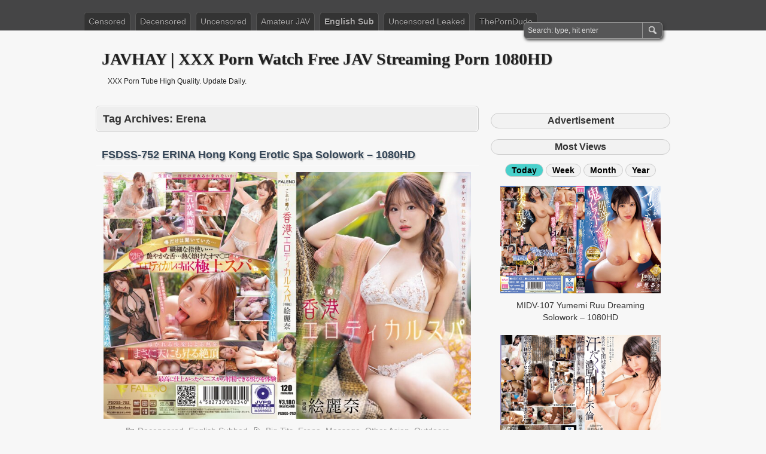

--- FILE ---
content_type: text/html; charset=UTF-8
request_url: https://javhay.net/tag/erena/
body_size: 7082
content:
<!DOCTYPE html PUBLIC "-//W3C//DTD XHTML 1.0 Transitional//EN" "http://www.w3.org/TR/xhtml1/DTD/xhtml1-transitional.dtd">
<html xmlns="http://www.w3.org/1999/xhtml" lang="en-US" prefix="og: http://ogp.me/ns#">
<head profile="http://gmpg.org/xfn/11">
	<meta http-equiv="Content-Type" content="text/html; charset=UTF-8" />
	<title>Erena - JAVHAY | XXX Porn Watch Free JAV Streaming Porn 1080HD</title>
	<link rel="stylesheet" type="text/css" media="all" href="https://javhay.net/wp-content/themes/zbench/style.css" />
	<link rel="shortcut icon" href="https://imagejav.com/wp-content/uploads/favicon.ico" type="image/x-icon" />
		<meta name='robots' content='max-image-preview:large' />
	<style>img:is([sizes="auto" i], [sizes^="auto," i]) { contain-intrinsic-size: 3000px 1500px }</style>
	
<!-- This site is optimized with the Yoast SEO plugin v7.6.1 - https://yoast.com/wordpress/plugins/seo/ -->
<link rel="canonical" href="https://javhay.net/tag/erena/" />
<meta property="og:locale" content="en_US" />
<meta property="og:type" content="object" />
<meta property="og:title" content="Erena - JAVHAY | XXX Porn Watch Free JAV Streaming Porn 1080HD" />
<meta property="og:url" content="https://javhay.net/tag/erena/" />
<meta property="og:site_name" content="JAVHAY | XXX Porn Watch Free JAV Streaming Porn 1080HD" />
<meta property="og:image" content="https://imagejav.com/wp-content/uploads/home.jpg" />
<meta property="og:image:secure_url" content="https://imagejav.com/wp-content/uploads/home.jpg" />
<meta name="twitter:card" content="summary_large_image" />
<meta name="twitter:title" content="Erena - JAVHAY | XXX Porn Watch Free JAV Streaming Porn 1080HD" />
<meta name="twitter:image" content="https://imagejav.com/wp-content/uploads/home.jpg" />
<script type='application/ld+json'>{"@context":"https:\/\/schema.org","@type":"Person","url":"https:\/\/javhay.net\/","sameAs":[],"@id":"#person","name":"Free Jav Streaming HD XXX Porn Tube High Quality. Update Daily."}</script>
<!-- / Yoast SEO plugin. -->

<style id='classic-theme-styles-inline-css' type='text/css'>
/*! This file is auto-generated */
.wp-block-button__link{color:#fff;background-color:#32373c;border-radius:9999px;box-shadow:none;text-decoration:none;padding:calc(.667em + 2px) calc(1.333em + 2px);font-size:1.125em}.wp-block-file__button{background:#32373c;color:#fff;text-decoration:none}
</style>
	<meta name="viewport" content="width=device-width"/><!-- for mobile -->
	<meta name="juicyads-site-verification" content="86bf5ccf04de01fc1f208f8de72da8c9">
	<meta name="tubecorporate_com_verify.html" content="3972fa1cc41445f68554321a21f127f8"/>
	<meta name="clickaine-site-verification" content="e7421d958158c390b08eda40d1bba59aee9019ad4dc3ca01a9b3e990512c3bd41294f2fb31dad280bf80b200af54dbd2c7a520c3795f9a2e514472e20ca62900">
<script type="text/javascript" data-cfasync="false">
/*<![CDATA[/* */
(function(){var a=window,n="ce467c0e31386d7e51e57bc4d46be574",e=[["siteId",731-532*10-247+2396749],["minBid",0],["popundersPerIP","0"],["delayBetween",0],["default",false],["defaultPerDay",0],["topmostLayer","auto"]],d=["d3d3LmRpc3BsYXl2ZXJ0aXNpbmcuY29tL2ZscloveWMzLWFuZ3VsYXIubWluLmpz","ZDNtem9rdHk5NTFjNXcuY2xvdWRmcm9udC5uZXQvWmJ5L24veGRlZmlhbnQubWluLmNzcw==","d3d3Lmtodm13cnBqaGR0bS5jb20vUWRsL3ljMy1hbmd1bGFyLm1pbi5qcw==","d3d3LnVnanhtdXd1d3IuY29tL0ZKSW1xL1dDeVovdGRlZmlhbnQubWluLmNzcw=="],o=-1,j,c,m=function(){clearTimeout(c);o++;if(d[o]&&!(1769265898000<(new Date).getTime()&&1<o)){j=a.document.createElement("script");j.type="text/javascript";j.async=!0;var v=a.document.getElementsByTagName("script")[0];j.src="https://"+atob(d[o]);j.crossOrigin="anonymous";j.onerror=m;j.onload=function(){clearTimeout(c);a[n.slice(0,16)+n.slice(0,16)]||m()};c=setTimeout(m,5E3);v.parentNode.insertBefore(j,v)}};if(!a[n]){try{Object.freeze(a[n]=e)}catch(e){}m()}})();
/*]]>/* */
</script>
</head>
<body class="archive tag tag-erena tag-3183 wp-theme-zbench">
<div id="nav">
	<div class="nav-inside">
		<div id="menus">
			<ul id="menus-dt" class="menus-dt">
				<li id="menu-item-9" class="menu-item menu-item-type-custom menu-item-object-custom menu-item-9"><a href="/censored/">Censored</a></li>
<li id="menu-item-11" class="menu-item menu-item-type-custom menu-item-object-custom menu-item-11"><a href="/decensored/">Decensored</a></li>
<li id="menu-item-10" class="menu-item menu-item-type-custom menu-item-object-custom menu-item-10"><a href="/uncensored/">Uncensored</a></li>
<li id="menu-item-13" class="menu-item menu-item-type-custom menu-item-object-custom menu-item-13"><a href="/amateur-jav/">Amateur JAV</a></li>
<li id="menu-item-67297" class="hot menu-item menu-item-type-custom menu-item-object-custom menu-item-67297"><a href="/english-subbed/">English Sub</a></li>
<li id="menu-item-12" class="menu-item menu-item-type-custom menu-item-object-custom menu-item-12"><a href="/uncensored-leaked/">Uncensored Leaked</a></li>
<li id="menu-item-67027" class="menu-item menu-item-type-custom menu-item-object-custom menu-item-67027"><a target="_blank" rel="nofollow" href="https://theporndude.com/">ThePornDude</a></li>
			</ul>
			<ul id="menus-m" class="menus-m">
				<li>Menu</li>
			</ul>
		</div>
		<div id="search">
			<form id="searchform" method="get" action="https://javhay.net/">
<input type="text" value="Search: type, hit enter" onfocus="if (this.value == 'Search: type, hit enter') {this.value = '';}" onblur="if (this.value == '') {this.value = 'Search: type, hit enter';}" size="35" maxlength="50" name="s" id="s" />
<input type="submit" id="searchsubmit" value="SEARCH" />
</form>		</div>
	</div>
</div>
<div id="header">
		<div class="site_title">
		<h1><a href="https://javhay.net/">JAVHAY | XXX Porn Watch Free JAV Streaming Porn 1080HD</a></h1>
		<h2>XXX Porn Tube High Quality. Update Daily.</h2>
		<div class="clear"></div>
	</div>
	</div>
<div id="wrapper">
<div id="content">
		<div class="page-title">
					<h1>Tag Archives: <span>Erena</span></h1>
			</div>
		<div class="post-80337 post type-post status-publish format-standard hentry category-decensored category-english-subbed tag-big-tits tag-erena tag-massage tag-other-asian tag-outdoors" id="post-80337"><!-- post div -->
		<h2 class="title single-title entry-title"><a href="https://javhay.net/fsdss-752/" title="Permalink to FSDSS-752 ERINA Hong Kong Erotic Spa Solowork &#8211; 1080HD">FSDSS-752 ERINA Hong Kong Erotic Spa Solowork &#8211; 1080HD</a></h2>
		<div class="post-info-top">
			<span class="post-info-date">
				Posted by <a href="https://javhay.net/author/javhay/" title="View all posts by JAVhay" rel="author"><span class="vcard author"><span class="fn">JAVhay</span></span></a>
				on <a href="https://javhay.net/fsdss-752/" title="11:52 am" rel="bookmark"><span class="post_date date updated">February 10, 2025</span></a>
							</span>
			<span class="gotocomments"><a href="https://javhay.net/fsdss-752/#respond">No comments</a></span>
		</div>
		<div class="clear"></div>
		<div class="entry">
			<p><a href="/fsdss-752/"><img class="aligncenter" src=https://imagejav.com/wp-content/uploads/lazy-loaded.jpg data-src="https://imagejav.com/wp-content/uploads/fsdss-752.jpg" alt="FSDSS-752 ERINA Hong Kong Erotic Spa Solowork - 1080HD" /><noscript><img decoding="async" class="aligncenter" src="https://imagejav.com/wp-content/uploads/fsdss-752.jpg" alt="FSDSS-752 ERINA Hong Kong Erotic Spa Solowork - 1080HD" /></noscript></a><span class="zbench-more-link"> <a href="https://javhay.net/fsdss-752/#more-80337" class="more-link">Read more &raquo;</a></span></p>
		</div><!-- END entry -->
		<div class="post-info-bottom" style="text-align: center; font-size: 14px; margin-bottom: -16px; margin-top: -16px;">
			<span class="post-info-category"><a href="https://javhay.net/decensored/" rel="category tag">Decensored</a>, <a href="https://javhay.net/english-subbed/" rel="category tag">English Subbed</a></span><span class="post-info-tags"><a href="https://javhay.net/tag/big-tits/" rel="tag">Big Tits</a>, <a href="https://javhay.net/tag/erena/" rel="tag">Erena</a>, <a href="https://javhay.net/tag/massage/" rel="tag">Massage</a>, <a href="https://javhay.net/tag/other-asian/" rel="tag">Other Asian</a>, <a href="https://javhay.net/tag/outdoors/" rel="tag">Outdoors</a></span>
		</div>
	</div><!-- END post -->
		<div class="post-41477 post type-post status-publish format-standard hentry category-uncensored tag-amateur tag-blowjob tag-erena tag-masterbation" id="post-41477"><!-- post div -->
		<h2 class="title single-title entry-title"><a href="https://javhay.net/031409_549-38/" title="Permalink to 1Pondo-031409_549 Erena &#8211; 720HD">1Pondo-031409_549 Erena &#8211; 720HD</a></h2>
		<div class="post-info-top">
			<span class="post-info-date">
				Posted by <a href="https://javhay.net/author/javhay/" title="View all posts by JAVhay" rel="author"><span class="vcard author"><span class="fn">JAVhay</span></span></a>
				on <a href="https://javhay.net/031409_549-38/" title="6:23 am" rel="bookmark"><span class="post_date date updated">November 17, 2019</span></a>
							</span>
			<span class="gotocomments"><a href="https://javhay.net/031409_549-38/#respond">No comments</a></span>
		</div>
		<div class="clear"></div>
		<div class="entry">
			<p><a href="/031409_549-38/"><img class="aligncenter" src=https://imagejav.com/wp-content/uploads/lazy-loaded.jpg data-src="https://imagejav.com/wp-content/uploads/1pon-031409_549.jpg" alt="1Pondo-031409_549 Erena - 720HD" /><noscript><img decoding="async" class="aligncenter" src="https://imagejav.com/wp-content/uploads/1pon-031409_549.jpg" alt="1Pondo-031409_549 Erena - 720HD" /></noscript></a><span class="zbench-more-link"> <a href="https://javhay.net/031409_549-38/#more-41477" class="more-link">Read more &raquo;</a></span></p>
		</div><!-- END entry -->
		<div class="post-info-bottom" style="text-align: center; font-size: 14px; margin-bottom: -16px; margin-top: -16px;">
			<span class="post-info-category"><a href="https://javhay.net/uncensored/" rel="category tag">Uncensored</a></span><span class="post-info-tags"><a href="https://javhay.net/tag/amateur/" rel="tag">Amateur</a>, <a href="https://javhay.net/tag/blowjob/" rel="tag">Blowjob</a>, <a href="https://javhay.net/tag/erena/" rel="tag">Erena</a>, <a href="https://javhay.net/tag/masterbation/" rel="tag">Masterbation</a></span>
		</div>
	</div><!-- END post -->
		<div class="post-53096 post type-post status-publish format-standard hentry category-censored tag-anal tag-aramura-akari tag-erena tag-nagai-mihina tag-nymphomaniac tag-slut" id="post-53096"><!-- post div -->
		<h2 class="title single-title entry-title"><a href="https://javhay.net/gvh-115/" title="Permalink to GVH-115 Aramura Akari Nagai Mihina Azumi Hina &#8211; 1080HD">GVH-115 Aramura Akari Nagai Mihina Azumi Hina &#8211; 1080HD</a></h2>
		<div class="post-info-top">
			<span class="post-info-date">
				Posted by <a href="https://javhay.net/author/javhay/" title="View all posts by JAVhay" rel="author"><span class="vcard author"><span class="fn">JAVhay</span></span></a>
				on <a href="https://javhay.net/gvh-115/" title="3:51 am" rel="bookmark"><span class="post_date date updated">January 7, 2021</span></a>
							</span>
			<span class="gotocomments"><a href="https://javhay.net/gvh-115/#respond">No comments</a></span>
		</div>
		<div class="clear"></div>
		<div class="entry">
			<p><a href="/gvh-115/"><img class="aligncenter" src=https://imagejav.com/wp-content/uploads/lazy-loaded.jpg data-src="https://imagejav.com/wp-content/uploads/gvh-115.jpg" alt="GVH-115 Aramura Akari Nagai Mihina Azumi Hina - 1080HD" /><noscript><img decoding="async" class="aligncenter" src="https://imagejav.com/wp-content/uploads/gvh-115.jpg" alt="GVH-115 Aramura Akari Nagai Mihina Azumi Hina - 1080HD" /></noscript></a><span class="zbench-more-link"> <a href="https://javhay.net/gvh-115/#more-53096" class="more-link">Read more &raquo;</a></span></p>
		</div><!-- END entry -->
		<div class="post-info-bottom" style="text-align: center; font-size: 14px; margin-bottom: -16px; margin-top: -16px;">
			<span class="post-info-category"><a href="https://javhay.net/censored/" rel="category tag">Censored</a></span><span class="post-info-tags"><a href="https://javhay.net/tag/anal/" rel="tag">Anal</a>, <a href="https://javhay.net/tag/aramura-akari/" rel="tag">Aramura Akari</a>, <a href="https://javhay.net/tag/erena/" rel="tag">Erena</a>, <a href="https://javhay.net/tag/nagai-mihina/" rel="tag">Nagai Mihina (Azumi Hina)</a>, <a href="https://javhay.net/tag/nymphomaniac/" rel="tag">Nymphomaniac</a>, <a href="https://javhay.net/tag/slut/" rel="tag">Slut</a></span>
		</div>
	</div><!-- END post -->
	</div><!--content-->
<div id="sidebar-border">
		<h3 class="title-most-views">Advertisement</h3><br>
		<ul class="advertising">
		<li><!-- JuicyAds v3.0 -->
<script type="text/javascript" data-cfasync="false" async src="https://poweredby.jads.co/js/jads.js"></script>
<ins id="989044" data-width="300" data-height="262"></ins>
<script type="text/javascript" data-cfasync="false" async>(adsbyjuicy = window.adsbyjuicy || []).push({'adzone':989044});</script>
<!--JuicyAds END--><li></ul>
		<h3 class="title-most-views">Most Views</h3>
		<h4><ul id="tabu">
<li class="tabs10 active" target="tab10">Today</li>
<li class="tabs11" target="tab11">Week</li>
<li class="tabs12" target="tab12">Month</li>
<li class="tabs13" target="tab13">Year</li>
</ul></h4>
<ul id="tab">
<li id="tab10" class="tab10 active">
<div class="most-views">			
					<div class="post-item-most-views"><!-- post div -->		
		<div class="entry">
			<p><a href="/midv-107/"><img class="aligncenter" src=https://imagejav.com/wp-content/uploads/lazy-loaded.jpg data-src="https://imagejav.com/wp-content/uploads/midv-107.jpg" alt="MIDV-107 Yumemi Ruu Dreaming Solowork - 1080HD" /><noscript><img decoding="async" class="aligncenter" src="https://imagejav.com/wp-content/uploads/midv-107.jpg" alt="MIDV-107 Yumemi Ruu Dreaming Solowork - 1080HD" /></noscript></a><span class="zbench-more-link"> <a href="https://javhay.net/midv-107/#more-67295" class="more-link">Read more &raquo;</a></span></p>
		</div><!-- END entry -->
		<a href="https://javhay.net/midv-107/"><h4 class="title-post-related">MIDV-107 Yumemi Ruu Dreaming Solowork &#8211; 1080HD</h4></a>
		</div>
				<div class="post-item-most-views"><!-- post div -->		
		<div class="entry">
			<p><a href="/meyd-545/"><img class="aligncenter" src=https://imagejav.com/wp-content/uploads/lazy-loaded.jpg data-src="https://imagejav.com/wp-content/uploads/meyd-545.jpg" alt="MEYD-545 Nagase Asami Creampie Affair - 1080HD" /><noscript><img decoding="async" class="aligncenter" src="https://imagejav.com/wp-content/uploads/meyd-545.jpg" alt="MEYD-545 Nagase Asami Creampie Affair - 1080HD" /></noscript></a><span class="zbench-more-link"> <a href="https://javhay.net/meyd-545/#more-45785" class="more-link">Read more &raquo;</a></span></p>
		</div><!-- END entry -->
		<a href="https://javhay.net/meyd-545/"><h4 class="title-post-related">MEYD-545 Nagase Asami Creampie Affair &#8211; 1080HD</h4></a>
		</div>
				<div class="post-item-most-views"><!-- post div -->		
		<div class="entry">
			<p><a href="/sdmu-516/"><img src=https://imagejav.com/wp-content/uploads/lazy-loaded.jpg data-src="https://imagejav.com/wp-content/uploads/sdmu-516.jpg" alt="SDMU-516 Fujino Momoka Student AV Debut - 1080HD" class="aligncenter size-full wp-image-15534" /><noscript><img decoding="async" src="https://imagejav.com/wp-content/uploads/sdmu-516.jpg" alt="SDMU-516 Fujino Momoka Student AV Debut - 1080HD" class="aligncenter size-full wp-image-15534" /></noscript></a><span class="zbench-more-link"> <a href="https://javhay.net/sdmu-516/#more-15533" class="more-link">Read more &raquo;</a></span></p>
		</div><!-- END entry -->
		<a href="https://javhay.net/sdmu-516/"><h4 class="title-post-related">SDMU-516 Fujino Momoka Student AV Debut &#8211; 1080HD</h4></a>
		</div>
				<div class="post-item-most-views"><!-- post div -->		
		<div class="entry">
			<p><a href="/dvdms-096/"><img src=https://imagejav.com/wp-content/uploads/lazy-loaded.jpg data-src="https://imagejav.com/wp-content/uploads/dvdms-096.jpg" alt="DVDMS-096 Hanasaki Ian Mishima Natsuko Hanyu Arisa - 1080HD" class="aligncenter size-full wp-image-19397" /><noscript><img decoding="async" src="https://imagejav.com/wp-content/uploads/dvdms-096.jpg" alt="DVDMS-096 Hanasaki Ian Mishima Natsuko Hanyu Arisa - 1080HD" class="aligncenter size-full wp-image-19397" /></noscript></a><span class="zbench-more-link"> <a href="https://javhay.net/dvdms-096/#more-19396" class="more-link">Read more &raquo;</a></span></p>
		</div><!-- END entry -->
		<a href="https://javhay.net/dvdms-096/"><h4 class="title-post-related">DVDMS-096 Hanasaki Ian Mishima Natsuko Hanyu Arisa &#8211; 1080HD</h4></a>
		</div>
				<div class="post-item-most-views"><!-- post div -->		
		<div class="entry">
			<p><a href="/tsp-389-yoshikawa-aimi-hoshikawa-uika-suzunoki-sakura/"><img src=https://imagejav.com/wp-content/uploads/lazy-loaded.jpg data-src="https://imagejav.com/wp-content/uploads/tsp-389.jpg" alt="TSP-389 Yoshikawa Aimi Hoshikawa Uika Suzunoki Sakura - 720HD" class="aligncenter size-full wp-image-23894" /><noscript><img decoding="async" src="https://imagejav.com/wp-content/uploads/tsp-389.jpg" alt="TSP-389 Yoshikawa Aimi Hoshikawa Uika Suzunoki Sakura - 720HD" class="aligncenter size-full wp-image-23894" /></noscript></a><span class="zbench-more-link"> <a href="https://javhay.net/tsp-389-yoshikawa-aimi-hoshikawa-uika-suzunoki-sakura/#more-23893" class="more-link">Read more &raquo;</a></span></p>
		</div><!-- END entry -->
		<a href="https://javhay.net/tsp-389-yoshikawa-aimi-hoshikawa-uika-suzunoki-sakura/"><h4 class="title-post-related">TSP-389 Yoshikawa Aimi Hoshikawa Uika Suzunoki Sakura &#8211; 720HD</h4></a>
		</div>
				<div class="post-item-most-views"><!-- post div -->		
		<div class="entry">
			<p><a href="/supa-206/"><img src=https://imagejav.com/wp-content/uploads/lazy-loaded.jpg data-src="https://imagejav.com/wp-content/uploads/supa-206.jpg" alt="SUPA-206 Successfully Photographed The Waitress - 1080HD" class="aligncenter size-full wp-image-19809" /><noscript><img decoding="async" src="https://imagejav.com/wp-content/uploads/supa-206.jpg" alt="SUPA-206 Successfully Photographed The Waitress - 1080HD" class="aligncenter size-full wp-image-19809" /></noscript></a><span class="zbench-more-link"> <a href="https://javhay.net/supa-206/#more-19808" class="more-link">Read more &raquo;</a></span></p>
		</div><!-- END entry -->
		<a href="https://javhay.net/supa-206/"><h4 class="title-post-related">SUPA-206 Successfully Photographed The Waitress &#8211; 1080HD</h4></a>
		</div>
				<div class="post-item-most-views"><!-- post div -->		
		<div class="entry">
			<p><a href="/waaa-199/"><img class="aligncenter" src=https://imagejav.com/wp-content/uploads/lazy-loaded.jpg data-src="https://imagejav.com/wp-content/uploads/waaa-199.jpg" alt="WAAA-199 Yokomiya Nanami Barrage Gangbang - 1080HD" /><noscript><img decoding="async" class="aligncenter" src="https://imagejav.com/wp-content/uploads/waaa-199.jpg" alt="WAAA-199 Yokomiya Nanami Barrage Gangbang - 1080HD" /></noscript></a><span class="zbench-more-link"> <a href="https://javhay.net/waaa-199/#more-75024" class="more-link">Read more &raquo;</a></span></p>
		</div><!-- END entry -->
		<a href="https://javhay.net/waaa-199/"><h4 class="title-post-related">WAAA-199 Yokomiya Nanami Barrage Gangbang &#8211; 1080HD</h4></a>
		</div>
				<div class="post-item-most-views"><!-- post div -->		
		<div class="entry">
			<p><a href="/pppd-986/"><img class="aligncenter" src=https://imagejav.com/wp-content/uploads/lazy-loaded.jpg data-src="https://imagejav.com/wp-content/uploads/pppd-986.jpg" alt="PPPD-986 Tanaka Hitomi Ejaculation Slut - 1080HD" /><noscript><img decoding="async" class="aligncenter" src="https://imagejav.com/wp-content/uploads/pppd-986.jpg" alt="PPPD-986 Tanaka Hitomi Ejaculation Slut - 1080HD" /></noscript></a><span class="zbench-more-link"> <a href="https://javhay.net/pppd-986/#more-66617" class="more-link">Read more &raquo;</a></span></p>
		</div><!-- END entry -->
		<a href="https://javhay.net/pppd-986/"><h4 class="title-post-related">PPPD-986 Tanaka Hitomi Ejaculation Slut &#8211; 1080HD</h4></a>
		</div>
				</div>
</li>
<li id="tab11" class="tab11">
<div class="most-views">			
					<div class="post-item-most-views"><!-- post div -->		
		<div class="entry">
			<p><a href="/bf-206/"><img class="aligncenter" src=https://imagejav.com/wp-content/uploads/lazy-loaded.jpg data-src="https://imagejav.com/wp-content/uploads/bf-206.jpg" alt="BF-206 Isshoku Marina Cum Fight Stewardess - 1080HD" /><noscript><img decoding="async" class="aligncenter" src="https://imagejav.com/wp-content/uploads/bf-206.jpg" alt="BF-206 Isshoku Marina Cum Fight Stewardess - 1080HD" /></noscript></a><span class="zbench-more-link"> <a href="https://javhay.net/bf-206/#more-78886" class="more-link">Read more &raquo;</a></span></p>
		</div><!-- END entry -->
		<a href="https://javhay.net/bf-206/"><h4 class="title-post-related">BF-206 Isshoku Marina Cum Fight Stewardess &#8211; 1080HD</h4></a>
		</div>
				<div class="post-item-most-views"><!-- post div -->		
		<div class="entry">
			<p><a href="/miaa-747/"><img class="aligncenter" src=https://imagejav.com/wp-content/uploads/lazy-loaded.jpg data-src="https://imagejav.com/wp-content/uploads/miaa-747.jpg" alt="MIAA-747 Yayoi Mizuki Ohana Non Classmates - 1080HD" /><noscript><img decoding="async" class="aligncenter" src="https://imagejav.com/wp-content/uploads/miaa-747.jpg" alt="MIAA-747 Yayoi Mizuki Ohana Non Classmates - 1080HD" /></noscript></a><span class="zbench-more-link"> <a href="https://javhay.net/miaa-747/#more-76055" class="more-link">Read more &raquo;</a></span></p>
		</div><!-- END entry -->
		<a href="https://javhay.net/miaa-747/"><h4 class="title-post-related">MIAA-747 Yayoi Mizuki Ohana Non Classmates &#8211; 1080HD</h4></a>
		</div>
				<div class="post-item-most-views"><!-- post div -->		
		<div class="entry">
			<p><a href="/lulu-335/"><img class="aligncenter" src=https://imagejav.com/wp-content/uploads/lazy-loaded.jpg data-src="https://imagejav.com/wp-content/uploads/lulu-335.jpg" alt="LULU-335 Ikuta Rin Creampie Solowork - 1080HD" /><noscript><img decoding="async" class="aligncenter" src="https://imagejav.com/wp-content/uploads/lulu-335.jpg" alt="LULU-335 Ikuta Rin Creampie Solowork - 1080HD" /></noscript></a><span class="zbench-more-link"> <a href="https://javhay.net/lulu-335/#more-79635" class="more-link">Read more &raquo;</a></span></p>
		</div><!-- END entry -->
		<a href="https://javhay.net/lulu-335/"><h4 class="title-post-related">LULU-335 Ikuta Rin Creampie Solowork &#8211; 1080HD</h4></a>
		</div>
				<div class="post-item-most-views"><!-- post div -->		
		<div class="entry">
			<p><a href="/midv-089/"><img class="aligncenter" src=https://imagejav.com/wp-content/uploads/lazy-loaded.jpg data-src="https://imagejav.com/wp-content/uploads/midv-089.jpg" alt="MIDV-089 Ishihara Nozomi Unequaled Father - 1080HD" /><noscript><img decoding="async" class="aligncenter" src="https://imagejav.com/wp-content/uploads/midv-089.jpg" alt="MIDV-089 Ishihara Nozomi Unequaled Father - 1080HD" /></noscript></a><span class="zbench-more-link"> <a href="https://javhay.net/midv-089/#more-67277" class="more-link">Read more &raquo;</a></span></p>
		</div><!-- END entry -->
		<a href="https://javhay.net/midv-089/"><h4 class="title-post-related">MIDV-089 Ishihara Nozomi Unequaled Father &#8211; 1080HD</h4></a>
		</div>
				<div class="post-item-most-views"><!-- post div -->		
		<div class="entry">
			<p><a href="/midv-237/"><img class="aligncenter" src=https://imagejav.com/wp-content/uploads/lazy-loaded.jpg data-src="https://imagejav.com/wp-content/uploads/midv-237.jpg" alt="MIDV-237 Ono Rikka SEX Old Man Beautiful Girl - 1080HD" /><noscript><img decoding="async" class="aligncenter" src="https://imagejav.com/wp-content/uploads/midv-237.jpg" alt="MIDV-237 Ono Rikka SEX Old Man Beautiful Girl - 1080HD" /></noscript></a><span class="zbench-more-link"> <a href="https://javhay.net/midv-237/#more-76065" class="more-link">Read more &raquo;</a></span></p>
		</div><!-- END entry -->
		<a href="https://javhay.net/midv-237/"><h4 class="title-post-related">MIDV-237 Ono Rikka SEX Old Man Beautiful Girl &#8211; 1080HD</h4></a>
		</div>
				<div class="post-item-most-views"><!-- post div -->		
		<div class="entry">
			<p><a href="/ipx-993/"><img class="aligncenter" src=https://imagejav.com/wp-content/uploads/lazy-loaded.jpg data-src="https://imagejav.com/wp-content/uploads/ipx-993.jpg" alt="IPX-993 Furukawa Honoka Welcome Party Slender - 1080HD" /><noscript><img decoding="async" class="aligncenter" src="https://imagejav.com/wp-content/uploads/ipx-993.jpg" alt="IPX-993 Furukawa Honoka Welcome Party Slender - 1080HD" /></noscript></a><span class="zbench-more-link"> <a href="https://javhay.net/ipx-993/#more-76377" class="more-link">Read more &raquo;</a></span></p>
		</div><!-- END entry -->
		<a href="https://javhay.net/ipx-993/"><h4 class="title-post-related">IPX-993 Furukawa Honoka Welcome Party Slender &#8211; 1080HD</h4></a>
		</div>
				<div class="post-item-most-views"><!-- post div -->		
		<div class="entry">
			<p><a href="/ssni-519/"><img class="aligncenter" src=https://imagejav.com/wp-content/uploads/lazy-loaded.jpg data-src="https://imagejav.com/wp-content/uploads/ssni-519.jpg" alt="SSNI-519 Yumeno Aika Luxury Lingerie - 1080HD" /><noscript><img decoding="async" class="aligncenter" src="https://imagejav.com/wp-content/uploads/ssni-519.jpg" alt="SSNI-519 Yumeno Aika Luxury Lingerie - 1080HD" /></noscript></a><span class="zbench-more-link"> <a href="https://javhay.net/ssni-519/#more-38636" class="more-link">Read more &raquo;</a></span></p>
		</div><!-- END entry -->
		<a href="https://javhay.net/ssni-519/"><h4 class="title-post-related">SSNI-519 Yumeno Aika Luxury Lingerie &#8211; 1080HD</h4></a>
		</div>
				<div class="post-item-most-views"><!-- post div -->		
		<div class="entry">
			<p><a href="/miab-304/"><img class="aligncenter" src=https://imagejav.com/wp-content/uploads/lazy-loaded.jpg data-src="https://imagejav.com/wp-content/uploads/miab-304.jpg" alt="MIAB-304 Kisaragi Riisa Younger Brother - 1080HD" /><noscript><img decoding="async" class="aligncenter" src="https://imagejav.com/wp-content/uploads/miab-304.jpg" alt="MIAB-304 Kisaragi Riisa Younger Brother - 1080HD" /></noscript></a><span class="zbench-more-link"> <a href="https://javhay.net/miab-304/#more-79332" class="more-link">Read more &raquo;</a></span></p>
		</div><!-- END entry -->
		<a href="https://javhay.net/miab-304/"><h4 class="title-post-related">MIAB-304 Kisaragi Riisa Younger Brother &#8211; 1080HD</h4></a>
		</div>
				</div>
</li>
<li id="tab12" class="tab12">
<div class="most-views">			
					<div class="post-item-most-views"><!-- post div -->		
		<div class="entry">
			<p><a href="/waaa-229/"><img class="aligncenter" src=https://imagejav.com/wp-content/uploads/lazy-loaded.jpg data-src="https://imagejav.com/wp-content/uploads/waaa-229.jpg" alt="WAAA-229 Satsuki Ena Beach Teacher Male Squirting - 1080HD" /><noscript><img decoding="async" class="aligncenter" src="https://imagejav.com/wp-content/uploads/waaa-229.jpg" alt="WAAA-229 Satsuki Ena Beach Teacher Male Squirting - 1080HD" /></noscript></a><span class="zbench-more-link"> <a href="https://javhay.net/waaa-229/#more-76351" class="more-link">Read more &raquo;</a></span></p>
		</div><!-- END entry -->
		<a href="https://javhay.net/waaa-229/"><h4 class="title-post-related">WAAA-229 Satsuki Ena Beach Teacher Male Squirting &#8211; 1080HD</h4></a>
		</div>
				<div class="post-item-most-views"><!-- post div -->		
		<div class="entry">
			<p><a href="/juq-009/"><img class="aligncenter" src=https://imagejav.com/wp-content/uploads/lazy-loaded.jpg data-src="https://imagejav.com/wp-content/uploads/juq-009.jpg" alt="JUQ-009 Iioka Kanako Morisawa Kana Solowork - 1080HD" /><noscript><img decoding="async" class="aligncenter" src="https://imagejav.com/wp-content/uploads/juq-009.jpg" alt="JUQ-009 Iioka Kanako Morisawa Kana Solowork - 1080HD" /></noscript></a><span class="zbench-more-link"> <a href="https://javhay.net/juq-009/#more-73571" class="more-link">Read more &raquo;</a></span></p>
		</div><!-- END entry -->
		<a href="https://javhay.net/juq-009/"><h4 class="title-post-related">JUQ-009 Iioka Kanako Morisawa Kana Solowork &#8211; 1080HD</h4></a>
		</div>
				<div class="post-item-most-views"><!-- post div -->		
		<div class="entry">
			<p><a href="/meyd-435-3/"><img class="aligncenter" src=https://imagejav.com/wp-content/uploads/lazy-loaded.jpg data-src="https://imagejav.com/wp-content/uploads/meyd-435.jpg" alt="MEYD-435 Oda Mako Creampie SEX - 1080HD" /><noscript><img decoding="async" class="aligncenter" src="https://imagejav.com/wp-content/uploads/meyd-435.jpg" alt="MEYD-435 Oda Mako Creampie SEX - 1080HD" /></noscript></a><span class="zbench-more-link"> <a href="https://javhay.net/meyd-435-3/#more-29388" class="more-link">Read more &raquo;</a></span></p>
		</div><!-- END entry -->
		<a href="https://javhay.net/meyd-435-3/"><h4 class="title-post-related">MEYD-435 Oda Mako Creampie SEX Solowork &#8211; 1080HD</h4></a>
		</div>
				<div class="post-item-most-views"><!-- post div -->		
		<div class="entry">
			<p><a href="/ssis-296/"><img class="aligncenter" src=https://imagejav.com/wp-content/uploads/lazy-loaded.jpg data-src="https://imagejav.com/wp-content/uploads/ssis-296.jpg" alt="SSIS-296 Kaede Fuua Cuckold Hot Spring - 1080HD" /><noscript><img decoding="async" class="aligncenter" src="https://imagejav.com/wp-content/uploads/ssis-296.jpg" alt="SSIS-296 Kaede Fuua Cuckold Hot Spring - 1080HD" /></noscript></a><span class="zbench-more-link"> <a href="https://javhay.net/ssis-296/#more-65793" class="more-link">Read more &raquo;</a></span></p>
		</div><!-- END entry -->
		<a href="https://javhay.net/ssis-296/"><h4 class="title-post-related">SSIS-296 Kaede Fuua Cuckold Hot Spring &#8211; 1080HD</h4></a>
		</div>
				<div class="post-item-most-views"><!-- post div -->		
		<div class="entry">
			<p><a href="/pppd-568-1/"><img src=https://imagejav.com/wp-content/uploads/lazy-loaded.jpg data-src="https://imagejav.com/wp-content/uploads/pppd-568.jpg" alt="PPPD-568 JULIA Mother-in-law SEX Classmate - 1080HD" class="aligncenter size-full wp-image-10351" /><noscript><img decoding="async" src="https://imagejav.com/wp-content/uploads/pppd-568.jpg" alt="PPPD-568 JULIA Mother-in-law SEX Classmate - 1080HD" class="aligncenter size-full wp-image-10351" /></noscript></a><span class="zbench-more-link"> <a href="https://javhay.net/pppd-568-1/#more-10350" class="more-link">Read more &raquo;</a></span></p>
		</div><!-- END entry -->
		<a href="https://javhay.net/pppd-568-1/"><h4 class="title-post-related">PPPD-568 JULIA Mother-in-law SEX Classmate &#8211; 1080HD</h4></a>
		</div>
				<div class="post-item-most-views"><!-- post div -->		
		<div class="entry">
			<p><a href="/ipx-497/"><img class="aligncenter" src=https://imagejav.com/wp-content/uploads/lazy-loaded.jpg data-src="https://imagejav.com/wp-content/uploads/ipx-497.jpg" alt="IPX-497 Hatsukawa Minami Sakamichi Miru Kaede Karen - 1080HD" /><noscript><img decoding="async" class="aligncenter" src="https://imagejav.com/wp-content/uploads/ipx-497.jpg" alt="IPX-497 Hatsukawa Minami Sakamichi Miru Kaede Karen - 1080HD" /></noscript></a><span class="zbench-more-link"> <a href="https://javhay.net/ipx-497/#more-50770" class="more-link">Read more &raquo;</a></span></p>
		</div><!-- END entry -->
		<a href="https://javhay.net/ipx-497/"><h4 class="title-post-related">IPX-497 Hatsukawa Minami Sakamichi Miru Kaede Karen &#8211; 1080HD</h4></a>
		</div>
				<div class="post-item-most-views"><!-- post div -->		
		<div class="entry">
			<p><a href="/pppd-972/"><img class="aligncenter" src=https://imagejav.com/wp-content/uploads/lazy-loaded.jpg data-src="https://imagejav.com/wp-content/uploads/pppd-972.jpg" alt="PPPD-972 Yumi Shion Creampie Lifting - 1080HD" /><noscript><img decoding="async" class="aligncenter" src="https://imagejav.com/wp-content/uploads/pppd-972.jpg" alt="PPPD-972 Yumi Shion Creampie Lifting - 1080HD" /></noscript></a><span class="zbench-more-link"> <a href="https://javhay.net/pppd-972/#more-62753" class="more-link">Read more &raquo;</a></span></p>
		</div><!-- END entry -->
		<a href="https://javhay.net/pppd-972/"><h4 class="title-post-related">PPPD-972 Yumi Shion Creampie Lifting Squirting &#8211; 1080HD</h4></a>
		</div>
				<div class="post-item-most-views"><!-- post div -->		
		<div class="entry">
			<p><a href="/focs-022/"><img class="aligncenter" src=https://imagejav.com/wp-content/uploads/lazy-loaded.jpg data-src="https://imagejav.com/wp-content/uploads/focs-022.jpg" alt="FOCS-022 Nagase Yui Bar Girl Solowork - 1080HD" /><noscript><img decoding="async" class="aligncenter" src="https://imagejav.com/wp-content/uploads/focs-022.jpg" alt="FOCS-022 Nagase Yui Bar Girl Solowork - 1080HD" /></noscript></a><span class="zbench-more-link"> <a href="https://javhay.net/focs-022/#more-79173" class="more-link">Read more &raquo;</a></span></p>
		</div><!-- END entry -->
		<a href="https://javhay.net/focs-022/"><h4 class="title-post-related">FOCS-022 Nagase Yui Bar Girl Solowork &#8211; 1080HD</h4></a>
		</div>
				</div>
</li>
<li id="tab13" class="tab13">
<div class="most-views">			
					<div class="post-item-most-views"><!-- post div -->		
		<div class="entry">
			<p><a href="/juq-124/"><img class="aligncenter" src=https://imagejav.com/wp-content/uploads/lazy-loaded.jpg data-src="https://imagejav.com/wp-content/uploads/juq-124.jpg" alt="JUQ-124 Tada Yuka Mature Woman Trip - 1080HD" /><noscript><img decoding="async" class="aligncenter" src="https://imagejav.com/wp-content/uploads/juq-124.jpg" alt="JUQ-124 Tada Yuka Mature Woman Trip - 1080HD" /></noscript></a><span class="zbench-more-link"> <a href="https://javhay.net/juq-124/#more-74760" class="more-link">Read more &raquo;</a></span></p>
		</div><!-- END entry -->
		<a href="https://javhay.net/juq-124/"><h4 class="title-post-related">JUQ-124 Tada Yuka Mature Woman Trip &#8211; 1080HD</h4></a>
		</div>
				<div class="post-item-most-views"><!-- post div -->		
		<div class="entry">
			<p><a href="/pred-120-2/"><img class="aligncenter" src=https://imagejav.com/wp-content/uploads/lazy-loaded.jpg data-src="https://imagejav.com/wp-content/uploads/pred-120.jpg" alt="PRED-120 Mukai Ai Family Teacher NTR - 1080HD" /><noscript><img decoding="async" class="aligncenter" src="https://imagejav.com/wp-content/uploads/pred-120.jpg" alt="PRED-120 Mukai Ai Family Teacher NTR - 1080HD" /></noscript></a><span class="zbench-more-link"> <a href="https://javhay.net/pred-120-2/#more-32564" class="more-link">Read more &raquo;</a></span></p>
		</div><!-- END entry -->
		<a href="https://javhay.net/pred-120-2/"><h4 class="title-post-related">PRED-120 Mukai Ai Family Teacher NTR &#8211; 1080HD</h4></a>
		</div>
				<div class="post-item-most-views"><!-- post div -->		
		<div class="entry">
			<p><a href="/stars-722/"><img class="aligncenter" src=https://imagejav.com/wp-content/uploads/lazy-loaded.jpg data-src="https://imagejav.com/wp-content/uploads/stars-722.jpg" alt="STARS-722 Tadai Mahiro Memories Of Summer - 1080HD" /><noscript><img decoding="async" class="aligncenter" src="https://imagejav.com/wp-content/uploads/stars-722.jpg" alt="STARS-722 Tadai Mahiro Memories Of Summer - 1080HD" /></noscript></a><span class="zbench-more-link"> <a href="https://javhay.net/stars-722/#more-76266" class="more-link">Read more &raquo;</a></span></p>
		</div><!-- END entry -->
		<a href="https://javhay.net/stars-722/"><h4 class="title-post-related">STARS-722 Tadai Mahiro Memories Of Summer &#8211; 1080HD</h4></a>
		</div>
				<div class="post-item-most-views"><!-- post div -->		
		<div class="entry">
			<p><a href="/hodv-21862/"><img class="aligncenter" src=https://imagejav.com/wp-content/uploads/lazy-loaded.jpg data-src="https://imagejav.com/wp-content/uploads/hodv-21862.jpg" alt="HODV-21862 Arai Rima Virgin Man Subjectivity - 1080HD" /><noscript><img decoding="async" class="aligncenter" src="https://imagejav.com/wp-content/uploads/hodv-21862.jpg" alt="HODV-21862 Arai Rima Virgin Man Subjectivity - 1080HD" /></noscript></a><span class="zbench-more-link"> <a href="https://javhay.net/hodv-21862/#more-78499" class="more-link">Read more &raquo;</a></span></p>
		</div><!-- END entry -->
		<a href="https://javhay.net/hodv-21862/"><h4 class="title-post-related">HODV-21862 Arai Rima Virgin Man Subjectivity &#8211; 1080HD</h4></a>
		</div>
				<div class="post-item-most-views"><!-- post div -->		
		<div class="entry">
			<p><a href="/abw-219/"><img class="aligncenter" src=https://imagejav.com/wp-content/uploads/lazy-loaded.jpg data-src="https://imagejav.com/wp-content/uploads/abw-219.jpg" alt="ABW-219 Rukawa Yuu Prestige 20th Anniversary - 1080HD" /><noscript><img decoding="async" class="aligncenter" src="https://imagejav.com/wp-content/uploads/abw-219.jpg" alt="ABW-219 Rukawa Yuu Prestige 20th Anniversary - 1080HD" /></noscript></a><span class="zbench-more-link"> <a href="https://javhay.net/abw-219/#more-75836" class="more-link">Read more &raquo;</a></span></p>
		</div><!-- END entry -->
		<a href="https://javhay.net/abw-219/"><h4 class="title-post-related">ABW-219 Rukawa Yuu Prestige 20th Anniversary &#8211; 1080HD</h4></a>
		</div>
				<div class="post-item-most-views"><!-- post div -->		
		<div class="entry">
			<p><a href="/dass-041/"><img class="aligncenter" src=https://imagejav.com/wp-content/uploads/lazy-loaded.jpg data-src="https://imagejav.com/wp-content/uploads/dass-041.jpg" alt="DASS-041 Mizukawa Sumire Mizuki Miri - 1080HD" /><noscript><img decoding="async" class="aligncenter" src="https://imagejav.com/wp-content/uploads/dass-041.jpg" alt="DASS-041 Mizukawa Sumire Mizuki Miri - 1080HD" /></noscript></a><span class="zbench-more-link"> <a href="https://javhay.net/dass-041/#more-75922" class="more-link">Read more &raquo;</a></span></p>
		</div><!-- END entry -->
		<a href="https://javhay.net/dass-041/"><h4 class="title-post-related">DASS-041 Mizukawa Sumire Mizuki Miri &#8211; 1080HD</h4></a>
		</div>
				<div class="post-item-most-views"><!-- post div -->		
		<div class="entry">
			<p><a href="/pppe-067/"><img class="aligncenter" src=https://imagejav.com/wp-content/uploads/lazy-loaded.jpg data-src="https://imagejav.com/wp-content/uploads/pppe-067.jpg" alt="PPPE-067 Satsuki Mei Cute Licking Featured Actress - 1080HD" /><noscript><img decoding="async" class="aligncenter" src="https://imagejav.com/wp-content/uploads/pppe-067.jpg" alt="PPPE-067 Satsuki Mei Cute Licking Featured Actress - 1080HD" /></noscript></a><span class="zbench-more-link"> <a href="https://javhay.net/pppe-067/#more-74680" class="more-link">Read more &raquo;</a></span></p>
		</div><!-- END entry -->
		<a href="https://javhay.net/pppe-067/"><h4 class="title-post-related">PPPE-067 Satsuki Mei Cute Licking Featured Actress &#8211; 1080HD</h4></a>
		</div>
				<div class="post-item-most-views"><!-- post div -->		
		<div class="entry">
			<p><a href="/jufe-429/"><img class="aligncenter" src=https://imagejav.com/wp-content/uploads/lazy-loaded.jpg data-src="https://imagejav.com/wp-content/uploads/jufe-429.jpg" alt="JUFE-429 Anone Mirai 19 Years Old AV Debut - 1080HD" /><noscript><img decoding="async" class="aligncenter" src="https://imagejav.com/wp-content/uploads/jufe-429.jpg" alt="JUFE-429 Anone Mirai 19 Years Old AV Debut - 1080HD" /></noscript></a><span class="zbench-more-link"> <a href="https://javhay.net/jufe-429/#more-74865" class="more-link">Read more &raquo;</a></span></p>
		</div><!-- END entry -->
		<a href="https://javhay.net/jufe-429/"><h4 class="title-post-related">JUFE-429 Anone Mirai 19 Years Old AV Debut &#8211; 1080HD</h4></a>
		</div>
				</div>
</li></ul>
</div><!-- end: #sidebar-border -->
</div><!--wrapper-->
<div class="clear"></div>
<div id="footer">
	<div id="footer-inside">
		<p>
			Copyright &copy; 2026 JAVHAY | XXX Porn Watch Free JAV Streaming Porn 1080HD			| Powered by <a href="https://javhay.net" target="_blank">JAVhay</a> and <a href="https://javart.net" target="_blank">JAVart</a>		</p>
		<span id="back-to-top">&uarr; <a href="#" rel="nofollow" title="Back to top">Top</a></span>
	</div>
</div><!--footer-->
<script type='text/javascript' src='https://javhay.net/wp-content/themes/zbench/library/jquery-3.5.1.min.adv.tabs.js'></script> 
<script type='text/javascript'>
	//////// Handles toggling the navigation menu for small screens
	( function() {
		var nav = document.getElementById( 'menus' ), button = document.getElementById( 'menus-m' ), menu = document.getElementById( 'menus-dt' );
		if ( ! nav ) {
			return;
		}
		if ( ! button ) {
			return;
		}
		// Hide button if menu is missing or empty.
		if ( ! menu || ! menu.childNodes.length ) {
			button.style.display = 'none';
			return;
		}
		button.onclick = function() {
			if ( -1 !== button.className.indexOf( 'b-toggled-on' ) ) {
				button.className = button.className.replace( ' b-toggled-on', '' );
				menu.className = menu.className.replace( ' toggled-on', '' );
			} else {
				button.className += ' b-toggled-on';
				menu.className += ' toggled-on';
			}
		};
	} )();
	jQuery(document).ready(function(){
	$("ul#tabs li.tabs2").click(function(e){
    $( ".tab2" ).empty();
    $( ".tab2" ).append( '' );
  });
  $("ul#tabs li.tabs3").click(function(e){
    $( ".tab3" ).empty();
    $( ".tab3" ).append( '<div id="logoplayer"></div><p> <iframe id="playerayer" src="https://iframejav.club/v/c2nowp1hzjo8" frameborder="0" scrolling="no" allowfullscreen="allowfullscreen"></iframe>' );
  });
  $("ul#tabs li.tabs4").click(function(e){
    $( ".tab4" ).empty();
    $( ".tab4" ).append( '' );
  });
  $("ul#tabs li.tabs5").click(function(e){
    $( ".tab5" ).empty();
    $( ".tab5" ).append( '');
  });
	});
</script>
<script type='text/javascript' src='https://javhay.net/wp-content/themes/zbench/library/lazyloadxt.extra.min.js'></script>
<script type="speculationrules">
{"prefetch":[{"source":"document","where":{"and":[{"href_matches":"\/*"},{"not":{"href_matches":["\/wp-*.php","\/wp-admin\/*","\/wp-content\/uploads\/*","\/wp-content\/*","\/wp-content\/plugins\/*","\/wp-content\/themes\/zbench\/*","\/*\\?(.+)"]}},{"not":{"selector_matches":"a[rel~=\"nofollow\"]"}},{"not":{"selector_matches":".no-prefetch, .no-prefetch a"}}]},"eagerness":"conservative"}]}
</script>
<script defer src="https://static.cloudflareinsights.com/beacon.min.js/vcd15cbe7772f49c399c6a5babf22c1241717689176015" integrity="sha512-ZpsOmlRQV6y907TI0dKBHq9Md29nnaEIPlkf84rnaERnq6zvWvPUqr2ft8M1aS28oN72PdrCzSjY4U6VaAw1EQ==" data-cf-beacon='{"version":"2024.11.0","token":"b2c1894b620f4c528ff692acdbd7e161","r":1,"server_timing":{"name":{"cfCacheStatus":true,"cfEdge":true,"cfExtPri":true,"cfL4":true,"cfOrigin":true,"cfSpeedBrain":true},"location_startswith":null}}' crossorigin="anonymous"></script>
</body>
</html>